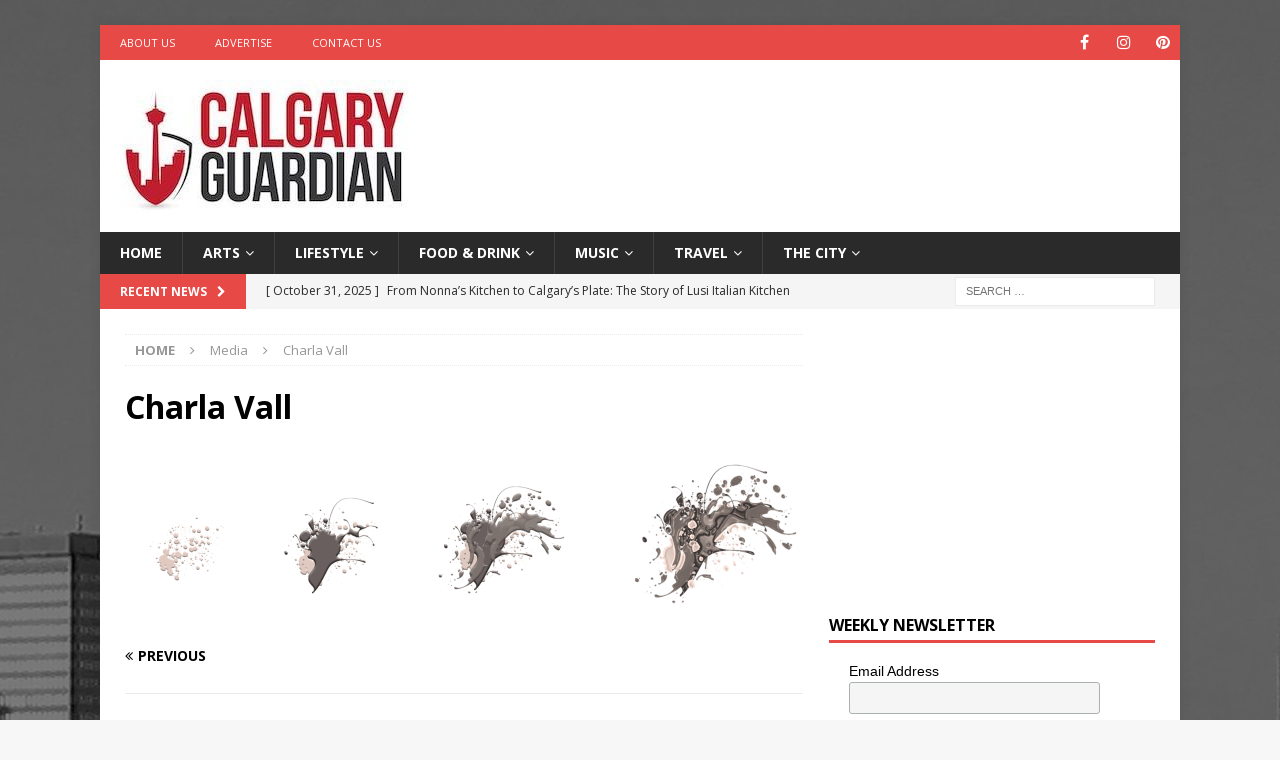

--- FILE ---
content_type: text/html; charset=UTF-8
request_url: https://calgaryguardian.com/calgary-business-charla-vall/image0/
body_size: 71542
content:
<!DOCTYPE html>
<html class="no-js mh-one-sb" lang="en"
 xmlns:fb="http://ogp.me/ns/fb#">
<head>
<meta charset="UTF-8">
<meta name="viewport" content="width=device-width, initial-scale=1.0">
<link rel="profile" href="https://gmpg.org/xfn/11" />
<meta name='robots' content='index, follow, max-image-preview:large, max-snippet:-1, max-video-preview:-1' />
	<style>img:is([sizes="auto" i], [sizes^="auto," i]) { contain-intrinsic-size: 3000px 1500px }</style>
	
	<!-- This site is optimized with the Yoast SEO plugin v25.9 - https://yoast.com/wordpress/plugins/seo/ -->
	<title>Charla Vall - Calgary Guardian</title>
	<link rel="canonical" href="https://calgaryguardian.com/calgary-business-charla-vall/image0/" />
	<meta property="og:locale" content="en_US" />
	<meta property="og:type" content="article" />
	<meta property="og:title" content="Charla Vall - Calgary Guardian" />
	<meta property="og:url" content="https://calgaryguardian.com/calgary-business-charla-vall/image0/" />
	<meta property="og:site_name" content="Calgary Guardian" />
	<meta property="article:modified_time" content="2022-03-07T13:41:37+00:00" />
	<meta property="og:image" content="https://calgaryguardian.com/calgary-business-charla-vall/image0" />
	<meta property="og:image:width" content="678" />
	<meta property="og:image:height" content="172" />
	<meta property="og:image:type" content="image/png" />
	<meta name="twitter:card" content="summary_large_image" />
	<script type="application/ld+json" class="yoast-schema-graph">{"@context":"https://schema.org","@graph":[{"@type":"WebPage","@id":"https://calgaryguardian.com/calgary-business-charla-vall/image0/","url":"https://calgaryguardian.com/calgary-business-charla-vall/image0/","name":"Charla Vall - Calgary Guardian","isPartOf":{"@id":"https://calgaryguardian.com/#website"},"primaryImageOfPage":{"@id":"https://calgaryguardian.com/calgary-business-charla-vall/image0/#primaryimage"},"image":{"@id":"https://calgaryguardian.com/calgary-business-charla-vall/image0/#primaryimage"},"thumbnailUrl":"https://calgaryguardian.com/wp-content/uploads/2022/03/image0.png","datePublished":"2022-03-07T13:41:29+00:00","dateModified":"2022-03-07T13:41:37+00:00","breadcrumb":{"@id":"https://calgaryguardian.com/calgary-business-charla-vall/image0/#breadcrumb"},"inLanguage":"en","potentialAction":[{"@type":"ReadAction","target":["https://calgaryguardian.com/calgary-business-charla-vall/image0/"]}]},{"@type":"ImageObject","inLanguage":"en","@id":"https://calgaryguardian.com/calgary-business-charla-vall/image0/#primaryimage","url":"https://calgaryguardian.com/wp-content/uploads/2022/03/image0.png","contentUrl":"https://calgaryguardian.com/wp-content/uploads/2022/03/image0.png","width":678,"height":172,"caption":"Charla Vall"},{"@type":"BreadcrumbList","@id":"https://calgaryguardian.com/calgary-business-charla-vall/image0/#breadcrumb","itemListElement":[{"@type":"ListItem","position":1,"name":"Home","item":"https://calgaryguardian.com/"},{"@type":"ListItem","position":2,"name":"Homegrown Business: independent consultant, Charla Vall","item":"https://calgaryguardian.com/calgary-business-charla-vall/"},{"@type":"ListItem","position":3,"name":"Charla Vall"}]},{"@type":"WebSite","@id":"https://calgaryguardian.com/#website","url":"https://calgaryguardian.com/","name":"Calgary Guardian","description":"Arts, Culture and Lifestyle from Calgary","publisher":{"@id":"https://calgaryguardian.com/#organization"},"potentialAction":[{"@type":"SearchAction","target":{"@type":"EntryPoint","urlTemplate":"https://calgaryguardian.com/?s={search_term_string}"},"query-input":{"@type":"PropertyValueSpecification","valueRequired":true,"valueName":"search_term_string"}}],"inLanguage":"en"},{"@type":"Organization","@id":"https://calgaryguardian.com/#organization","name":"Calgary Guardian","url":"https://calgaryguardian.com/","logo":{"@type":"ImageObject","inLanguage":"en","@id":"https://calgaryguardian.com/#/schema/logo/image/","url":"https://calgaryguardian.com/wp-content/uploads/2019/08/cropped-12189673_1683888541827239_2989240034559562442_n.jpg","contentUrl":"https://calgaryguardian.com/wp-content/uploads/2019/08/cropped-12189673_1683888541827239_2989240034559562442_n.jpg","width":289,"height":132,"caption":"Calgary Guardian"},"image":{"@id":"https://calgaryguardian.com/#/schema/logo/image/"}}]}</script>
	<!-- / Yoast SEO plugin. -->


<link rel='dns-prefetch' href='//fonts.googleapis.com' />
<link rel="alternate" type="application/rss+xml" title="Calgary Guardian &raquo; Feed" href="https://calgaryguardian.com/feed/" />
<script type="text/javascript">
/* <![CDATA[ */
window._wpemojiSettings = {"baseUrl":"https:\/\/s.w.org\/images\/core\/emoji\/16.0.1\/72x72\/","ext":".png","svgUrl":"https:\/\/s.w.org\/images\/core\/emoji\/16.0.1\/svg\/","svgExt":".svg","source":{"concatemoji":"https:\/\/calgaryguardian.com\/wp-includes\/js\/wp-emoji-release.min.js?ver=6.8.3"}};
/*! This file is auto-generated */
!function(s,n){var o,i,e;function c(e){try{var t={supportTests:e,timestamp:(new Date).valueOf()};sessionStorage.setItem(o,JSON.stringify(t))}catch(e){}}function p(e,t,n){e.clearRect(0,0,e.canvas.width,e.canvas.height),e.fillText(t,0,0);var t=new Uint32Array(e.getImageData(0,0,e.canvas.width,e.canvas.height).data),a=(e.clearRect(0,0,e.canvas.width,e.canvas.height),e.fillText(n,0,0),new Uint32Array(e.getImageData(0,0,e.canvas.width,e.canvas.height).data));return t.every(function(e,t){return e===a[t]})}function u(e,t){e.clearRect(0,0,e.canvas.width,e.canvas.height),e.fillText(t,0,0);for(var n=e.getImageData(16,16,1,1),a=0;a<n.data.length;a++)if(0!==n.data[a])return!1;return!0}function f(e,t,n,a){switch(t){case"flag":return n(e,"\ud83c\udff3\ufe0f\u200d\u26a7\ufe0f","\ud83c\udff3\ufe0f\u200b\u26a7\ufe0f")?!1:!n(e,"\ud83c\udde8\ud83c\uddf6","\ud83c\udde8\u200b\ud83c\uddf6")&&!n(e,"\ud83c\udff4\udb40\udc67\udb40\udc62\udb40\udc65\udb40\udc6e\udb40\udc67\udb40\udc7f","\ud83c\udff4\u200b\udb40\udc67\u200b\udb40\udc62\u200b\udb40\udc65\u200b\udb40\udc6e\u200b\udb40\udc67\u200b\udb40\udc7f");case"emoji":return!a(e,"\ud83e\udedf")}return!1}function g(e,t,n,a){var r="undefined"!=typeof WorkerGlobalScope&&self instanceof WorkerGlobalScope?new OffscreenCanvas(300,150):s.createElement("canvas"),o=r.getContext("2d",{willReadFrequently:!0}),i=(o.textBaseline="top",o.font="600 32px Arial",{});return e.forEach(function(e){i[e]=t(o,e,n,a)}),i}function t(e){var t=s.createElement("script");t.src=e,t.defer=!0,s.head.appendChild(t)}"undefined"!=typeof Promise&&(o="wpEmojiSettingsSupports",i=["flag","emoji"],n.supports={everything:!0,everythingExceptFlag:!0},e=new Promise(function(e){s.addEventListener("DOMContentLoaded",e,{once:!0})}),new Promise(function(t){var n=function(){try{var e=JSON.parse(sessionStorage.getItem(o));if("object"==typeof e&&"number"==typeof e.timestamp&&(new Date).valueOf()<e.timestamp+604800&&"object"==typeof e.supportTests)return e.supportTests}catch(e){}return null}();if(!n){if("undefined"!=typeof Worker&&"undefined"!=typeof OffscreenCanvas&&"undefined"!=typeof URL&&URL.createObjectURL&&"undefined"!=typeof Blob)try{var e="postMessage("+g.toString()+"("+[JSON.stringify(i),f.toString(),p.toString(),u.toString()].join(",")+"));",a=new Blob([e],{type:"text/javascript"}),r=new Worker(URL.createObjectURL(a),{name:"wpTestEmojiSupports"});return void(r.onmessage=function(e){c(n=e.data),r.terminate(),t(n)})}catch(e){}c(n=g(i,f,p,u))}t(n)}).then(function(e){for(var t in e)n.supports[t]=e[t],n.supports.everything=n.supports.everything&&n.supports[t],"flag"!==t&&(n.supports.everythingExceptFlag=n.supports.everythingExceptFlag&&n.supports[t]);n.supports.everythingExceptFlag=n.supports.everythingExceptFlag&&!n.supports.flag,n.DOMReady=!1,n.readyCallback=function(){n.DOMReady=!0}}).then(function(){return e}).then(function(){var e;n.supports.everything||(n.readyCallback(),(e=n.source||{}).concatemoji?t(e.concatemoji):e.wpemoji&&e.twemoji&&(t(e.twemoji),t(e.wpemoji)))}))}((window,document),window._wpemojiSettings);
/* ]]> */
</script>
<style id='wp-emoji-styles-inline-css' type='text/css'>

	img.wp-smiley, img.emoji {
		display: inline !important;
		border: none !important;
		box-shadow: none !important;
		height: 1em !important;
		width: 1em !important;
		margin: 0 0.07em !important;
		vertical-align: -0.1em !important;
		background: none !important;
		padding: 0 !important;
	}
</style>
<link rel='stylesheet' id='wp-block-library-css' href='https://calgaryguardian.com/wp-includes/css/dist/block-library/style.min.css?ver=6.8.3' type='text/css' media='all' />
<style id='classic-theme-styles-inline-css' type='text/css'>
/*! This file is auto-generated */
.wp-block-button__link{color:#fff;background-color:#32373c;border-radius:9999px;box-shadow:none;text-decoration:none;padding:calc(.667em + 2px) calc(1.333em + 2px);font-size:1.125em}.wp-block-file__button{background:#32373c;color:#fff;text-decoration:none}
</style>
<style id='global-styles-inline-css' type='text/css'>
:root{--wp--preset--aspect-ratio--square: 1;--wp--preset--aspect-ratio--4-3: 4/3;--wp--preset--aspect-ratio--3-4: 3/4;--wp--preset--aspect-ratio--3-2: 3/2;--wp--preset--aspect-ratio--2-3: 2/3;--wp--preset--aspect-ratio--16-9: 16/9;--wp--preset--aspect-ratio--9-16: 9/16;--wp--preset--color--black: #000000;--wp--preset--color--cyan-bluish-gray: #abb8c3;--wp--preset--color--white: #ffffff;--wp--preset--color--pale-pink: #f78da7;--wp--preset--color--vivid-red: #cf2e2e;--wp--preset--color--luminous-vivid-orange: #ff6900;--wp--preset--color--luminous-vivid-amber: #fcb900;--wp--preset--color--light-green-cyan: #7bdcb5;--wp--preset--color--vivid-green-cyan: #00d084;--wp--preset--color--pale-cyan-blue: #8ed1fc;--wp--preset--color--vivid-cyan-blue: #0693e3;--wp--preset--color--vivid-purple: #9b51e0;--wp--preset--gradient--vivid-cyan-blue-to-vivid-purple: linear-gradient(135deg,rgba(6,147,227,1) 0%,rgb(155,81,224) 100%);--wp--preset--gradient--light-green-cyan-to-vivid-green-cyan: linear-gradient(135deg,rgb(122,220,180) 0%,rgb(0,208,130) 100%);--wp--preset--gradient--luminous-vivid-amber-to-luminous-vivid-orange: linear-gradient(135deg,rgba(252,185,0,1) 0%,rgba(255,105,0,1) 100%);--wp--preset--gradient--luminous-vivid-orange-to-vivid-red: linear-gradient(135deg,rgba(255,105,0,1) 0%,rgb(207,46,46) 100%);--wp--preset--gradient--very-light-gray-to-cyan-bluish-gray: linear-gradient(135deg,rgb(238,238,238) 0%,rgb(169,184,195) 100%);--wp--preset--gradient--cool-to-warm-spectrum: linear-gradient(135deg,rgb(74,234,220) 0%,rgb(151,120,209) 20%,rgb(207,42,186) 40%,rgb(238,44,130) 60%,rgb(251,105,98) 80%,rgb(254,248,76) 100%);--wp--preset--gradient--blush-light-purple: linear-gradient(135deg,rgb(255,206,236) 0%,rgb(152,150,240) 100%);--wp--preset--gradient--blush-bordeaux: linear-gradient(135deg,rgb(254,205,165) 0%,rgb(254,45,45) 50%,rgb(107,0,62) 100%);--wp--preset--gradient--luminous-dusk: linear-gradient(135deg,rgb(255,203,112) 0%,rgb(199,81,192) 50%,rgb(65,88,208) 100%);--wp--preset--gradient--pale-ocean: linear-gradient(135deg,rgb(255,245,203) 0%,rgb(182,227,212) 50%,rgb(51,167,181) 100%);--wp--preset--gradient--electric-grass: linear-gradient(135deg,rgb(202,248,128) 0%,rgb(113,206,126) 100%);--wp--preset--gradient--midnight: linear-gradient(135deg,rgb(2,3,129) 0%,rgb(40,116,252) 100%);--wp--preset--font-size--small: 13px;--wp--preset--font-size--medium: 20px;--wp--preset--font-size--large: 36px;--wp--preset--font-size--x-large: 42px;--wp--preset--spacing--20: 0.44rem;--wp--preset--spacing--30: 0.67rem;--wp--preset--spacing--40: 1rem;--wp--preset--spacing--50: 1.5rem;--wp--preset--spacing--60: 2.25rem;--wp--preset--spacing--70: 3.38rem;--wp--preset--spacing--80: 5.06rem;--wp--preset--shadow--natural: 6px 6px 9px rgba(0, 0, 0, 0.2);--wp--preset--shadow--deep: 12px 12px 50px rgba(0, 0, 0, 0.4);--wp--preset--shadow--sharp: 6px 6px 0px rgba(0, 0, 0, 0.2);--wp--preset--shadow--outlined: 6px 6px 0px -3px rgba(255, 255, 255, 1), 6px 6px rgba(0, 0, 0, 1);--wp--preset--shadow--crisp: 6px 6px 0px rgba(0, 0, 0, 1);}:where(.is-layout-flex){gap: 0.5em;}:where(.is-layout-grid){gap: 0.5em;}body .is-layout-flex{display: flex;}.is-layout-flex{flex-wrap: wrap;align-items: center;}.is-layout-flex > :is(*, div){margin: 0;}body .is-layout-grid{display: grid;}.is-layout-grid > :is(*, div){margin: 0;}:where(.wp-block-columns.is-layout-flex){gap: 2em;}:where(.wp-block-columns.is-layout-grid){gap: 2em;}:where(.wp-block-post-template.is-layout-flex){gap: 1.25em;}:where(.wp-block-post-template.is-layout-grid){gap: 1.25em;}.has-black-color{color: var(--wp--preset--color--black) !important;}.has-cyan-bluish-gray-color{color: var(--wp--preset--color--cyan-bluish-gray) !important;}.has-white-color{color: var(--wp--preset--color--white) !important;}.has-pale-pink-color{color: var(--wp--preset--color--pale-pink) !important;}.has-vivid-red-color{color: var(--wp--preset--color--vivid-red) !important;}.has-luminous-vivid-orange-color{color: var(--wp--preset--color--luminous-vivid-orange) !important;}.has-luminous-vivid-amber-color{color: var(--wp--preset--color--luminous-vivid-amber) !important;}.has-light-green-cyan-color{color: var(--wp--preset--color--light-green-cyan) !important;}.has-vivid-green-cyan-color{color: var(--wp--preset--color--vivid-green-cyan) !important;}.has-pale-cyan-blue-color{color: var(--wp--preset--color--pale-cyan-blue) !important;}.has-vivid-cyan-blue-color{color: var(--wp--preset--color--vivid-cyan-blue) !important;}.has-vivid-purple-color{color: var(--wp--preset--color--vivid-purple) !important;}.has-black-background-color{background-color: var(--wp--preset--color--black) !important;}.has-cyan-bluish-gray-background-color{background-color: var(--wp--preset--color--cyan-bluish-gray) !important;}.has-white-background-color{background-color: var(--wp--preset--color--white) !important;}.has-pale-pink-background-color{background-color: var(--wp--preset--color--pale-pink) !important;}.has-vivid-red-background-color{background-color: var(--wp--preset--color--vivid-red) !important;}.has-luminous-vivid-orange-background-color{background-color: var(--wp--preset--color--luminous-vivid-orange) !important;}.has-luminous-vivid-amber-background-color{background-color: var(--wp--preset--color--luminous-vivid-amber) !important;}.has-light-green-cyan-background-color{background-color: var(--wp--preset--color--light-green-cyan) !important;}.has-vivid-green-cyan-background-color{background-color: var(--wp--preset--color--vivid-green-cyan) !important;}.has-pale-cyan-blue-background-color{background-color: var(--wp--preset--color--pale-cyan-blue) !important;}.has-vivid-cyan-blue-background-color{background-color: var(--wp--preset--color--vivid-cyan-blue) !important;}.has-vivid-purple-background-color{background-color: var(--wp--preset--color--vivid-purple) !important;}.has-black-border-color{border-color: var(--wp--preset--color--black) !important;}.has-cyan-bluish-gray-border-color{border-color: var(--wp--preset--color--cyan-bluish-gray) !important;}.has-white-border-color{border-color: var(--wp--preset--color--white) !important;}.has-pale-pink-border-color{border-color: var(--wp--preset--color--pale-pink) !important;}.has-vivid-red-border-color{border-color: var(--wp--preset--color--vivid-red) !important;}.has-luminous-vivid-orange-border-color{border-color: var(--wp--preset--color--luminous-vivid-orange) !important;}.has-luminous-vivid-amber-border-color{border-color: var(--wp--preset--color--luminous-vivid-amber) !important;}.has-light-green-cyan-border-color{border-color: var(--wp--preset--color--light-green-cyan) !important;}.has-vivid-green-cyan-border-color{border-color: var(--wp--preset--color--vivid-green-cyan) !important;}.has-pale-cyan-blue-border-color{border-color: var(--wp--preset--color--pale-cyan-blue) !important;}.has-vivid-cyan-blue-border-color{border-color: var(--wp--preset--color--vivid-cyan-blue) !important;}.has-vivid-purple-border-color{border-color: var(--wp--preset--color--vivid-purple) !important;}.has-vivid-cyan-blue-to-vivid-purple-gradient-background{background: var(--wp--preset--gradient--vivid-cyan-blue-to-vivid-purple) !important;}.has-light-green-cyan-to-vivid-green-cyan-gradient-background{background: var(--wp--preset--gradient--light-green-cyan-to-vivid-green-cyan) !important;}.has-luminous-vivid-amber-to-luminous-vivid-orange-gradient-background{background: var(--wp--preset--gradient--luminous-vivid-amber-to-luminous-vivid-orange) !important;}.has-luminous-vivid-orange-to-vivid-red-gradient-background{background: var(--wp--preset--gradient--luminous-vivid-orange-to-vivid-red) !important;}.has-very-light-gray-to-cyan-bluish-gray-gradient-background{background: var(--wp--preset--gradient--very-light-gray-to-cyan-bluish-gray) !important;}.has-cool-to-warm-spectrum-gradient-background{background: var(--wp--preset--gradient--cool-to-warm-spectrum) !important;}.has-blush-light-purple-gradient-background{background: var(--wp--preset--gradient--blush-light-purple) !important;}.has-blush-bordeaux-gradient-background{background: var(--wp--preset--gradient--blush-bordeaux) !important;}.has-luminous-dusk-gradient-background{background: var(--wp--preset--gradient--luminous-dusk) !important;}.has-pale-ocean-gradient-background{background: var(--wp--preset--gradient--pale-ocean) !important;}.has-electric-grass-gradient-background{background: var(--wp--preset--gradient--electric-grass) !important;}.has-midnight-gradient-background{background: var(--wp--preset--gradient--midnight) !important;}.has-small-font-size{font-size: var(--wp--preset--font-size--small) !important;}.has-medium-font-size{font-size: var(--wp--preset--font-size--medium) !important;}.has-large-font-size{font-size: var(--wp--preset--font-size--large) !important;}.has-x-large-font-size{font-size: var(--wp--preset--font-size--x-large) !important;}
:where(.wp-block-post-template.is-layout-flex){gap: 1.25em;}:where(.wp-block-post-template.is-layout-grid){gap: 1.25em;}
:where(.wp-block-columns.is-layout-flex){gap: 2em;}:where(.wp-block-columns.is-layout-grid){gap: 2em;}
:root :where(.wp-block-pullquote){font-size: 1.5em;line-height: 1.6;}
</style>
<link rel='stylesheet' id='dashicons-css' href='https://calgaryguardian.com/wp-includes/css/dashicons.min.css?ver=6.8.3' type='text/css' media='all' />
<link rel='stylesheet' id='admin-bar-css' href='https://calgaryguardian.com/wp-includes/css/admin-bar.min.css?ver=6.8.3' type='text/css' media='all' />
<style id='admin-bar-inline-css' type='text/css'>

    /* Hide CanvasJS credits for P404 charts specifically */
    #p404RedirectChart .canvasjs-chart-credit {
        display: none !important;
    }
    
    #p404RedirectChart canvas {
        border-radius: 6px;
    }

    .p404-redirect-adminbar-weekly-title {
        font-weight: bold;
        font-size: 14px;
        color: #fff;
        margin-bottom: 6px;
    }

    #wpadminbar #wp-admin-bar-p404_free_top_button .ab-icon:before {
        content: "\f103";
        color: #dc3545;
        top: 3px;
    }
    
    #wp-admin-bar-p404_free_top_button .ab-item {
        min-width: 80px !important;
        padding: 0px !important;
    }
    
    /* Ensure proper positioning and z-index for P404 dropdown */
    .p404-redirect-adminbar-dropdown-wrap { 
        min-width: 0; 
        padding: 0;
        position: static !important;
    }
    
    #wpadminbar #wp-admin-bar-p404_free_top_button_dropdown {
        position: static !important;
    }
    
    #wpadminbar #wp-admin-bar-p404_free_top_button_dropdown .ab-item {
        padding: 0 !important;
        margin: 0 !important;
    }
    
    .p404-redirect-dropdown-container {
        min-width: 340px;
        padding: 18px 18px 12px 18px;
        background: #23282d !important;
        color: #fff;
        border-radius: 12px;
        box-shadow: 0 8px 32px rgba(0,0,0,0.25);
        margin-top: 10px;
        position: relative !important;
        z-index: 999999 !important;
        display: block !important;
        border: 1px solid #444;
    }
    
    /* Ensure P404 dropdown appears on hover */
    #wpadminbar #wp-admin-bar-p404_free_top_button .p404-redirect-dropdown-container { 
        display: none !important;
    }
    
    #wpadminbar #wp-admin-bar-p404_free_top_button:hover .p404-redirect-dropdown-container { 
        display: block !important;
    }
    
    #wpadminbar #wp-admin-bar-p404_free_top_button:hover #wp-admin-bar-p404_free_top_button_dropdown .p404-redirect-dropdown-container {
        display: block !important;
    }
    
    .p404-redirect-card {
        background: #2c3338;
        border-radius: 8px;
        padding: 18px 18px 12px 18px;
        box-shadow: 0 2px 8px rgba(0,0,0,0.07);
        display: flex;
        flex-direction: column;
        align-items: flex-start;
        border: 1px solid #444;
    }
    
    .p404-redirect-btn {
        display: inline-block;
        background: #dc3545;
        color: #fff !important;
        font-weight: bold;
        padding: 5px 22px;
        border-radius: 8px;
        text-decoration: none;
        font-size: 17px;
        transition: background 0.2s, box-shadow 0.2s;
        margin-top: 8px;
        box-shadow: 0 2px 8px rgba(220,53,69,0.15);
        text-align: center;
        line-height: 1.6;
    }
    
    .p404-redirect-btn:hover {
        background: #c82333;
        color: #fff !important;
        box-shadow: 0 4px 16px rgba(220,53,69,0.25);
    }
    
    /* Prevent conflicts with other admin bar dropdowns */
    #wpadminbar .ab-top-menu > li:hover > .ab-item,
    #wpadminbar .ab-top-menu > li.hover > .ab-item {
        z-index: auto;
    }
    
    #wpadminbar #wp-admin-bar-p404_free_top_button:hover > .ab-item {
        z-index: 999998 !important;
    }
    
</style>
<link rel='stylesheet' id='ppress-frontend-css' href='https://calgaryguardian.com/wp-content/plugins/wp-user-avatar/assets/css/frontend.min.css?ver=4.16.5' type='text/css' media='all' />
<link rel='stylesheet' id='ppress-flatpickr-css' href='https://calgaryguardian.com/wp-content/plugins/wp-user-avatar/assets/flatpickr/flatpickr.min.css?ver=4.16.5' type='text/css' media='all' />
<link rel='stylesheet' id='ppress-select2-css' href='https://calgaryguardian.com/wp-content/plugins/wp-user-avatar/assets/select2/select2.min.css?ver=6.8.3' type='text/css' media='all' />
<link rel='stylesheet' id='mh-font-awesome-css' href='https://calgaryguardian.com/wp-content/themes/mh-magazine/includes/font-awesome.min.css' type='text/css' media='all' />
<link rel='stylesheet' id='mh-magazine-css' href='https://calgaryguardian.com/wp-content/themes/mh-magazine/style.css?ver=3.9.13' type='text/css' media='all' />
<link rel='stylesheet' id='mh-google-fonts-css' href='https://fonts.googleapis.com/css?family=Open+Sans:300,400,400italic,600,700' type='text/css' media='all' />
<script type="text/javascript" src="https://calgaryguardian.com/wp-includes/js/jquery/jquery.min.js?ver=3.7.1" id="jquery-core-js"></script>
<script type="text/javascript" src="https://calgaryguardian.com/wp-includes/js/jquery/jquery-migrate.min.js?ver=3.4.1" id="jquery-migrate-js"></script>
<script type="text/javascript" src="https://calgaryguardian.com/wp-content/plugins/wp-user-avatar/assets/flatpickr/flatpickr.min.js?ver=4.16.5" id="ppress-flatpickr-js"></script>
<script type="text/javascript" src="https://calgaryguardian.com/wp-content/plugins/wp-user-avatar/assets/select2/select2.min.js?ver=4.16.5" id="ppress-select2-js"></script>
<script type="text/javascript" src="https://calgaryguardian.com/wp-content/themes/mh-magazine/js/scripts.js?ver=3.9.13" id="mh-scripts-js"></script>
<link rel="https://api.w.org/" href="https://calgaryguardian.com/wp-json/" /><link rel="alternate" title="JSON" type="application/json" href="https://calgaryguardian.com/wp-json/wp/v2/media/14576" /><link rel="EditURI" type="application/rsd+xml" title="RSD" href="https://calgaryguardian.com/xmlrpc.php?rsd" />
<meta name="generator" content="WordPress 6.8.3" />
<link rel='shortlink' href='https://calgaryguardian.com/?p=14576' />
<link rel="alternate" title="oEmbed (JSON)" type="application/json+oembed" href="https://calgaryguardian.com/wp-json/oembed/1.0/embed?url=https%3A%2F%2Fcalgaryguardian.com%2Fcalgary-business-charla-vall%2Fimage0%2F" />
<link rel="alternate" title="oEmbed (XML)" type="text/xml+oembed" href="https://calgaryguardian.com/wp-json/oembed/1.0/embed?url=https%3A%2F%2Fcalgaryguardian.com%2Fcalgary-business-charla-vall%2Fimage0%2F&#038;format=xml" />
<meta property="fb:app_id" content="2328638527378102"/><!-- Google Tag Manager -->
<script>(function(w,d,s,l,i){w[l]=w[l]||[];w[l].push({'gtm.start':
new Date().getTime(),event:'gtm.js'});var f=d.getElementsByTagName(s)[0],
j=d.createElement(s),dl=l!='dataLayer'?'&l='+l:'';j.async=true;j.src=
'https://www.googletagmanager.com/gtm.js?id='+i+dl;f.parentNode.insertBefore(j,f);
})(window,document,'script','dataLayer','GTM-T5SQPX4');</script>
<!-- End Google Tag Manager -->

<meta name="google-site-verification" content="HyR2C3vxONvm1Wsy_iLnJ43_lQ3xUsv7RTgBgcZizk8" />
        <style>
            .wuc-overlay{ background-image: url('https://calgaryguardian.com/wp-content/uploads/2015/10/CrookStudios_CalgaryBG.jpg'); }
            #wuc-wrapper #wuc-box h2.title,
            #wuc-box .subtitle,
            #defaultCountdown,
            #defaultCountdown span{ color: #fff }
        </style>
        <!--[if lt IE 9]>
<script src="https://calgaryguardian.com/wp-content/themes/mh-magazine/js/css3-mediaqueries.js"></script>
<![endif]-->
<style type="text/css" id="custom-background-css">
body.custom-background { background-image: url("https://calgaryguardian.com/wp-content/uploads/2015/10/CrookStudios_CalgaryBG.jpg"); background-position: center top; background-size: auto; background-repeat: no-repeat; background-attachment: fixed; }
</style>
	<link rel="icon" href="https://calgaryguardian.com/wp-content/uploads/2015/10/cropped-CalgaryGuardian_Logo_FaviconApp-32x32.jpg" sizes="32x32" />
<link rel="icon" href="https://calgaryguardian.com/wp-content/uploads/2015/10/cropped-CalgaryGuardian_Logo_FaviconApp-192x192.jpg" sizes="192x192" />
<link rel="apple-touch-icon" href="https://calgaryguardian.com/wp-content/uploads/2015/10/cropped-CalgaryGuardian_Logo_FaviconApp-180x180.jpg" />
<meta name="msapplication-TileImage" content="https://calgaryguardian.com/wp-content/uploads/2015/10/cropped-CalgaryGuardian_Logo_FaviconApp-270x270.jpg" />
</head>
<body data-rsssl=1 id="mh-mobile" class="attachment wp-singular attachment-template-default single single-attachment postid-14576 attachmentid-14576 attachment-png custom-background wp-custom-logo wp-theme-mh-magazine mh-boxed-layout mh-right-sb mh-loop-layout1 mh-widget-layout1" itemscope="itemscope" itemtype="https://schema.org/WebPage">
<div class="mh-container mh-container-outer">
<div class="mh-header-nav-mobile clearfix"></div>
	<div class="mh-preheader">
    	<div class="mh-container mh-container-inner mh-row clearfix">
							<div class="mh-header-bar-content mh-header-bar-top-left mh-col-2-3 clearfix">
											<nav class="mh-navigation mh-header-nav mh-header-nav-top clearfix" itemscope="itemscope" itemtype="https://schema.org/SiteNavigationElement">
							<div class="menu-top-left-menu-container"><ul id="menu-top-left-menu" class="menu"><li id="menu-item-66" class="menu-item menu-item-type-post_type menu-item-object-page menu-item-66"><a target="_blank" href="https://calgaryguardian.com/about-calgary-guardian/">About Us</a></li>
<li id="menu-item-65" class="menu-item menu-item-type-post_type menu-item-object-page menu-item-65"><a target="_blank" href="https://calgaryguardian.com/advertise-on-calgary-guardian/">Advertise</a></li>
<li id="menu-item-64" class="menu-item menu-item-type-post_type menu-item-object-page menu-item-64"><a target="_blank" href="https://calgaryguardian.com/contact-calgary-guardian/">Contact Us</a></li>
</ul></div>						</nav>
									</div>
										<div class="mh-header-bar-content mh-header-bar-top-right mh-col-1-3 clearfix">
											<nav class="mh-social-icons mh-social-nav mh-social-nav-top clearfix" itemscope="itemscope" itemtype="https://schema.org/SiteNavigationElement">
							<div class="menu-social-icons-menu-container"><ul id="menu-social-icons-menu" class="menu"><li id="menu-item-996" class="menu-item menu-item-type-custom menu-item-object-custom menu-item-996"><a href="https://www.facebook.com/calgaryguardian"><i class="fa fa-mh-social"></i><span class="screen-reader-text">Facebook</span></a></li>
<li id="menu-item-998" class="menu-item menu-item-type-custom menu-item-object-custom menu-item-998"><a href="https://www.instagram.com/calgaryguardian/"><i class="fa fa-mh-social"></i><span class="screen-reader-text">Instagram</span></a></li>
<li id="menu-item-13381" class="menu-item menu-item-type-custom menu-item-object-custom menu-item-13381"><a href="https://www.pinterest.com/calgaryguardian"><i class="fa fa-mh-social"></i><span class="screen-reader-text">Pinterest</span></a></li>
</ul></div>						</nav>
									</div>
					</div>
	</div>
<header class="mh-header" itemscope="itemscope" itemtype="https://schema.org/WPHeader">
	<div class="mh-container mh-container-inner clearfix">
		<div class="mh-custom-header clearfix">
<div class="mh-header-columns mh-row clearfix">
<div class="mh-col-1-3 mh-site-identity">
<div class="mh-site-logo" role="banner" itemscope="itemscope" itemtype="https://schema.org/Brand">
<a href="https://calgaryguardian.com/" class="custom-logo-link" rel="home"><img width="289" height="132" src="https://calgaryguardian.com/wp-content/uploads/2019/08/cropped-12189673_1683888541827239_2989240034559562442_n.jpg" class="custom-logo" alt="Calgary Guardian" decoding="async" /></a></div>
</div>
<aside class="mh-col-2-3 mh-header-widget-2">
<div id="custom_html-11" class="widget_text mh-widget mh-header-2 widget_custom_html"><div class="textwidget custom-html-widget"><script async src="https://pagead2.googlesyndication.com/pagead/js/adsbygoogle.js?client=ca-pub-7064642994917100"
     crossorigin="anonymous"></script>
<!-- CG - Leaderboard -->
<ins class="adsbygoogle"
     style="display:inline-block;width:728px;height:90px"
     data-ad-client="ca-pub-7064642994917100"
     data-ad-slot="6257941221"></ins>
<script>
     (adsbygoogle = window.adsbygoogle || []).push({});
</script></div></div></aside>
</div>
</div>
	</div>
	<div class="mh-main-nav-wrap">
		<nav class="mh-navigation mh-main-nav mh-container mh-container-inner clearfix" itemscope="itemscope" itemtype="https://schema.org/SiteNavigationElement">
			<div class="menu-navigation-container"><ul id="menu-navigation" class="menu"><li id="menu-item-15" class="menu-item menu-item-type-post_type menu-item-object-page menu-item-home menu-item-15"><a href="https://calgaryguardian.com/">Home</a></li>
<li id="menu-item-16" class="menu-item menu-item-type-taxonomy menu-item-object-category menu-item-has-children menu-item-16"><a href="https://calgaryguardian.com/category/arts/">Arts</a>
<ul class="sub-menu">
	<li id="menu-item-25535" class="menu-item menu-item-type-taxonomy menu-item-object-category menu-item-25535"><a href="https://calgaryguardian.com/category/arts/creators/">Creators</a></li>
	<li id="menu-item-7072" class="menu-item menu-item-type-taxonomy menu-item-object-category menu-item-7072"><a href="https://calgaryguardian.com/category/arts/design/">Design</a></li>
	<li id="menu-item-7073" class="menu-item menu-item-type-taxonomy menu-item-object-category menu-item-7073"><a href="https://calgaryguardian.com/category/arts/fashion/">Fashion</a></li>
	<li id="menu-item-7074" class="menu-item menu-item-type-taxonomy menu-item-object-category menu-item-7074"><a href="https://calgaryguardian.com/category/arts/film/">Film</a></li>
	<li id="menu-item-7075" class="menu-item menu-item-type-taxonomy menu-item-object-category menu-item-7075"><a href="https://calgaryguardian.com/category/arts/literature/">Literature</a></li>
	<li id="menu-item-7076" class="menu-item menu-item-type-taxonomy menu-item-object-category menu-item-7076"><a href="https://calgaryguardian.com/category/arts/performing-arts/">Performing Arts</a></li>
	<li id="menu-item-7077" class="menu-item menu-item-type-taxonomy menu-item-object-category menu-item-7077"><a href="https://calgaryguardian.com/category/arts/photos/">Photography</a></li>
	<li id="menu-item-7078" class="menu-item menu-item-type-taxonomy menu-item-object-category menu-item-7078"><a href="https://calgaryguardian.com/category/arts/visual-arts/">Visual Arts</a></li>
</ul>
</li>
<li id="menu-item-18" class="menu-item menu-item-type-taxonomy menu-item-object-category menu-item-has-children menu-item-18"><a href="https://calgaryguardian.com/category/lifestyle/">Lifestyle</a>
<ul class="sub-menu">
	<li id="menu-item-15143" class="menu-item menu-item-type-taxonomy menu-item-object-category menu-item-15143"><a href="https://calgaryguardian.com/category/lifestyle/comedy/">Comedy</a></li>
	<li id="menu-item-7080" class="menu-item menu-item-type-taxonomy menu-item-object-category menu-item-7080"><a href="https://calgaryguardian.com/category/lifestyle/outdoors/">Outdoors</a></li>
	<li id="menu-item-7081" class="menu-item menu-item-type-taxonomy menu-item-object-category menu-item-7081"><a href="https://calgaryguardian.com/category/lifestyle/pets/">Pets</a></li>
</ul>
</li>
<li id="menu-item-17" class="menu-item menu-item-type-taxonomy menu-item-object-category menu-item-has-children menu-item-17"><a href="https://calgaryguardian.com/category/foodanddrink/">Food &amp; Drink</a>
<ul class="sub-menu">
	<li id="menu-item-7079" class="menu-item menu-item-type-taxonomy menu-item-object-category menu-item-7079"><a href="https://calgaryguardian.com/category/foodanddrink/recipes/">Recipes</a></li>
</ul>
</li>
<li id="menu-item-19" class="menu-item menu-item-type-taxonomy menu-item-object-category menu-item-has-children menu-item-19"><a href="https://calgaryguardian.com/category/music/">Music</a>
<ul class="sub-menu">
	<li id="menu-item-7082" class="menu-item menu-item-type-taxonomy menu-item-object-category menu-item-7082"><a href="https://calgaryguardian.com/category/music/country/">Country</a></li>
	<li id="menu-item-7083" class="menu-item menu-item-type-taxonomy menu-item-object-category menu-item-7083"><a href="https://calgaryguardian.com/category/music/electronic/">Electronic</a></li>
	<li id="menu-item-7084" class="menu-item menu-item-type-taxonomy menu-item-object-category menu-item-7084"><a href="https://calgaryguardian.com/category/music/folk/">Folk</a></li>
	<li id="menu-item-7085" class="menu-item menu-item-type-taxonomy menu-item-object-category menu-item-7085"><a href="https://calgaryguardian.com/category/music/funk-soul-rnb/">Funk / Soul / RnB</a></li>
	<li id="menu-item-7086" class="menu-item menu-item-type-taxonomy menu-item-object-category menu-item-7086"><a href="https://calgaryguardian.com/category/music/hip-hop/">Hip Hop</a></li>
	<li id="menu-item-7087" class="menu-item menu-item-type-taxonomy menu-item-object-category menu-item-7087"><a href="https://calgaryguardian.com/category/music/indie/">Indie</a></li>
	<li id="menu-item-7088" class="menu-item menu-item-type-taxonomy menu-item-object-category menu-item-7088"><a href="https://calgaryguardian.com/category/music/jazz/">Jazz</a></li>
	<li id="menu-item-7089" class="menu-item menu-item-type-taxonomy menu-item-object-category menu-item-7089"><a href="https://calgaryguardian.com/category/music/pop-music/">Pop Music</a></li>
	<li id="menu-item-7090" class="menu-item menu-item-type-taxonomy menu-item-object-category menu-item-7090"><a href="https://calgaryguardian.com/category/music/punk/">Punk</a></li>
	<li id="menu-item-7091" class="menu-item menu-item-type-taxonomy menu-item-object-category menu-item-7091"><a href="https://calgaryguardian.com/category/music/rock/">Rock</a></li>
</ul>
</li>
<li id="menu-item-21" class="menu-item menu-item-type-taxonomy menu-item-object-category menu-item-has-children menu-item-21"><a href="https://calgaryguardian.com/category/travel/">Travel</a>
<ul class="sub-menu">
	<li id="menu-item-15144" class="menu-item menu-item-type-taxonomy menu-item-object-category menu-item-15144"><a href="https://calgaryguardian.com/category/travel/calgary-tourism/">Calgary Tourism</a></li>
	<li id="menu-item-7096" class="menu-item menu-item-type-taxonomy menu-item-object-category menu-item-7096"><a href="https://calgaryguardian.com/category/travel/alberta-travel/">Alberta Travel</a></li>
</ul>
</li>
<li id="menu-item-20" class="menu-item menu-item-type-taxonomy menu-item-object-category menu-item-has-children menu-item-20"><a href="https://calgaryguardian.com/category/thecity/">The City</a>
<ul class="sub-menu">
	<li id="menu-item-7092" class="menu-item menu-item-type-taxonomy menu-item-object-category menu-item-7092"><a href="https://calgaryguardian.com/category/thecity/charity/">Charity</a></li>
	<li id="menu-item-7093" class="menu-item menu-item-type-taxonomy menu-item-object-category menu-item-7093"><a href="https://calgaryguardian.com/category/thecity/community/">Community</a></li>
	<li id="menu-item-7095" class="menu-item menu-item-type-taxonomy menu-item-object-category menu-item-7095"><a href="https://calgaryguardian.com/category/thecity/local-business/">Local Business</a></li>
	<li id="menu-item-7094" class="menu-item menu-item-type-taxonomy menu-item-object-category menu-item-7094"><a href="https://calgaryguardian.com/category/thecity/history/">History</a></li>
</ul>
</li>
</ul></div>		</nav>
	</div>
	</header>
	<div class="mh-subheader">
		<div class="mh-container mh-container-inner mh-row clearfix">
							<div class="mh-header-bar-content mh-header-bar-bottom-left mh-col-2-3 clearfix">
											<div class="mh-header-ticker mh-header-ticker-bottom">
							<div class="mh-ticker-bottom">
			<div class="mh-ticker-title mh-ticker-title-bottom">
			Recent News<i class="fa fa-chevron-right"></i>		</div>
		<div class="mh-ticker-content mh-ticker-content-bottom">
		<ul id="mh-ticker-loop-bottom">				<li class="mh-ticker-item mh-ticker-item-bottom">
					<a href="https://calgaryguardian.com/calgary-lusi-italian-kitchen-and-pizzeria/" title="From Nonna&#8217;s Kitchen to Calgary&#8217;s Plate: The Story of Lusi Italian Kitchen and Pizzeria">
						<span class="mh-ticker-item-date mh-ticker-item-date-bottom">
                        	[ October 31, 2025 ]                        </span>
						<span class="mh-ticker-item-title mh-ticker-item-title-bottom">
							From Nonna&#8217;s Kitchen to Calgary&#8217;s Plate: The Story of Lusi Italian Kitchen and Pizzeria						</span>
													<span class="mh-ticker-item-cat mh-ticker-item-cat-bottom">
								<i class="fa fa-caret-right"></i>
																Food &amp; Drink							</span>
											</a>
				</li>				<li class="mh-ticker-item mh-ticker-item-bottom">
					<a href="https://calgaryguardian.com/wild-jobs-glacier-monitoring/" title="Wild Jobs: Glacier Monitoring">
						<span class="mh-ticker-item-date mh-ticker-item-date-bottom">
                        	[ October 31, 2025 ]                        </span>
						<span class="mh-ticker-item-title mh-ticker-item-title-bottom">
							Wild Jobs: Glacier Monitoring						</span>
													<span class="mh-ticker-item-cat mh-ticker-item-cat-bottom">
								<i class="fa fa-caret-right"></i>
																Lifestyle							</span>
											</a>
				</li>				<li class="mh-ticker-item mh-ticker-item-bottom">
					<a href="https://calgaryguardian.com/calgary-music-kayla-williams/" title="Five Minutes With: Calgary Singer Kayla Williams">
						<span class="mh-ticker-item-date mh-ticker-item-date-bottom">
                        	[ October 31, 2025 ]                        </span>
						<span class="mh-ticker-item-title mh-ticker-item-title-bottom">
							Five Minutes With: Calgary Singer Kayla Williams						</span>
													<span class="mh-ticker-item-cat mh-ticker-item-cat-bottom">
								<i class="fa fa-caret-right"></i>
																Music							</span>
											</a>
				</li>				<li class="mh-ticker-item mh-ticker-item-bottom">
					<a href="https://calgaryguardian.com/old-photographs-athabasca-landing/" title="Old Photographs from Athabasca Landing (1900-1923)">
						<span class="mh-ticker-item-date mh-ticker-item-date-bottom">
                        	[ October 30, 2025 ]                        </span>
						<span class="mh-ticker-item-title mh-ticker-item-title-bottom">
							Old Photographs from Athabasca Landing (1900-1923)						</span>
													<span class="mh-ticker-item-cat mh-ticker-item-cat-bottom">
								<i class="fa fa-caret-right"></i>
																History							</span>
											</a>
				</li>				<li class="mh-ticker-item mh-ticker-item-bottom">
					<a href="https://calgaryguardian.com/calgary-artist-katherine-lakeman/" title="“A Day in the Life” with: Calgary Visual Artist Katherine Lakeman">
						<span class="mh-ticker-item-date mh-ticker-item-date-bottom">
                        	[ October 29, 2025 ]                        </span>
						<span class="mh-ticker-item-title mh-ticker-item-title-bottom">
							“A Day in the Life” with: Calgary Visual Artist Katherine Lakeman						</span>
													<span class="mh-ticker-item-cat mh-ticker-item-cat-bottom">
								<i class="fa fa-caret-right"></i>
																Arts							</span>
											</a>
				</li>		</ul>
	</div>
</div>						</div>
									</div>
										<div class="mh-header-bar-content mh-header-bar-bottom-right mh-col-1-3 clearfix">
											<aside class="mh-header-search mh-header-search-bottom">
							<form role="search" method="get" class="search-form" action="https://calgaryguardian.com/">
				<label>
					<span class="screen-reader-text">Search for:</span>
					<input type="search" class="search-field" placeholder="Search &hellip;" value="" name="s" />
				</label>
				<input type="submit" class="search-submit" value="Search" />
			</form>						</aside>
									</div>
					</div>
	</div>
<div class="mh-wrapper clearfix">
	<div class="mh-main clearfix">
		<div id="main-content" class="mh-content" role="main"><nav class="mh-breadcrumb" itemscope itemtype="http://schema.org/BreadcrumbList"><span itemprop="itemListElement" itemscope itemtype="http://schema.org/ListItem"><a href="https://calgaryguardian.com" itemprop="item"><span itemprop="name">Home</span></a><meta itemprop="position" content="1" /></span><span class="mh-breadcrumb-delimiter"><i class="fa fa-angle-right"></i></span>Media<span class="mh-breadcrumb-delimiter"><i class="fa fa-angle-right"></i></span>Charla Vall</nav>
				<article id="post-14576" class="post-14576 attachment type-attachment status-inherit hentry">
					<header class="entry-header">
						<h1 class="entry-title">Charla Vall</h1>					</header>
					<figure class="entry-thumbnail">
												<a href="https://calgaryguardian.com/wp-content/uploads/2022/03/image0.png" title="Charla Vall" rel="attachment" target="_blank">
							<img src="https://calgaryguardian.com/wp-content/uploads/2022/03/image0.png" width="678" height="172" class="attachment-medium" alt="Charla Vall" />
						</a>
											</figure>
									</article><nav class="mh-post-nav mh-row clearfix" itemscope="itemscope" itemtype="https://schema.org/SiteNavigationElement">
<div class="mh-col-1-2 mh-post-nav-item mh-post-nav-prev">
<a href='https://calgaryguardian.com/calgary-business-charla-vall/678-67/'><span>Previous</span></a></div>
<div class="mh-col-1-2 mh-post-nav-item mh-post-nav-next">
</div>
</nav>
		</div>
			<aside class="mh-widget-col-1 mh-sidebar" itemscope="itemscope" itemtype="https://schema.org/WPSideBar"><div id="custom_html-8" class="widget_text mh-widget widget_custom_html"><div class="textwidget custom-html-widget"><script async src="https://pagead2.googlesyndication.com/pagead/js/adsbygoogle.js"></script>
<!-- CG - Posts - BB -->
<ins class="adsbygoogle"
     style="display:inline-block;width:300px;height:250px"
     data-ad-client="ca-pub-7064642994917100"
     data-ad-slot="2319985273"></ins>
<script>
     (adsbygoogle = window.adsbygoogle || []).push({});
</script></div></div><div id="custom_html-15" class="widget_text mh-widget widget_custom_html"><h4 class="mh-widget-title"><span class="mh-widget-title-inner">Weekly Newsletter</span></h4><div class="textwidget custom-html-widget"><!-- Begin Mailchimp Signup Form -->
<link href="//cdn-images.mailchimp.com/embedcode/classic-071822.css" rel="stylesheet" type="text/css">
<style type="text/css">
	#mc_embed_signup{background:#fff; clear:left; font:14px Helvetica,Arial,sans-serif;  width:300px;}
	/* Add your own Mailchimp form style overrides in your site stylesheet or in this style block.
	   We recommend moving this block and the preceding CSS link to the HEAD of your HTML file. */
</style>
<div id="mc_embed_signup">
    <form action="https://torontoguardian.us6.list-manage.com/subscribe/post?u=6a8f8250d3&amp;id=2ec7b1e554&amp;f_id=00522de3f0" method="post" id="mc-embedded-subscribe-form" name="mc-embedded-subscribe-form" class="validate" target="_blank" novalidate>
        <div id="mc_embed_signup_scroll">
<div class="mc-field-group">
	<label for="mce-EMAIL">Email Address
</label>
	<input type="email" value="" name="EMAIL" class="required email" id="mce-EMAIL" required>
	<span id="mce-EMAIL-HELPERTEXT" class="helper_text"></span>
</div>
<div class="mc-field-group">
	<label for="mce-FNAME">First Name
</label>
	<input type="text" value="" name="FNAME" class="required" id="mce-FNAME" required>
	<span id="mce-FNAME-HELPERTEXT" class="helper_text"></span>
</div>
<div class="mc-field-group">
	<label for="mce-LNAME">Last Name
</label>
	<input type="text" value="" name="LNAME" class="required" id="mce-LNAME" required>
	<span id="mce-LNAME-HELPERTEXT" class="helper_text"></span>
</div>
	<div id="mce-responses" class="clear">
		<div class="response" id="mce-error-response" style="display:none"></div>
		<div class="response" id="mce-success-response" style="display:none"></div>
	</div>    <!-- real people should not fill this in and expect good things - do not remove this or risk form bot signups-->
    <div style="position: absolute; left: -5000px;" aria-hidden="true"><input type="text" name="b_6a8f8250d3_2ec7b1e554" tabindex="-1" value=""></div>
    <div class="clear"><input type="submit" value="Subscribe" name="subscribe" id="mc-embedded-subscribe" class="button"></div>
    </div>
</form>
</div>
<script type='text/javascript' src='//s3.amazonaws.com/downloads.mailchimp.com/js/mc-validate.js'></script><script type='text/javascript'>(function($) {window.fnames = new Array(); window.ftypes = new Array();fnames[0]='EMAIL';ftypes[0]='email';fnames[1]='FNAME';ftypes[1]='text';fnames[2]='LNAME';ftypes[2]='text';fnames[3]='ADDRESS';ftypes[3]='address';fnames[4]='PHONE';ftypes[4]='phone';}(jQuery));var $mcj = jQuery.noConflict(true);</script>
<!--End mc_embed_signup--></div></div><div id="mh_magazine_custom_posts-7" class="mh-widget mh_magazine_custom_posts"><h4 class="mh-widget-title"><span class="mh-widget-title-inner">Most Recent Posts</span></h4>			<ul class="mh-custom-posts-widget clearfix"> 						<li class="mh-custom-posts-item mh-custom-posts-small clearfix post-27107 post type-post status-publish format-standard has-post-thumbnail category-foodanddrink category-restaurants tag-food tag-foodie tag-italian tag-kitchen tag-lusi tag-pizzeria tag-restaurant">
															<figure class="mh-custom-posts-thumb">
									<a class="mh-thumb-icon mh-thumb-icon-small" href="https://calgaryguardian.com/calgary-lusi-italian-kitchen-and-pizzeria/" title="From Nonna&#8217;s Kitchen to Calgary&#8217;s Plate: The Story of Lusi Italian Kitchen and Pizzeria"><img width="80" height="60" src="https://calgaryguardian.com/wp-content/uploads/2025/10/381-26-80x60.jpg" class="attachment-mh-magazine-small size-mh-magazine-small wp-post-image" alt="From Nonna&#039;s Kitchen to Calgary&#039;s Plate: The Story of Lusi Italian Kitchen and Pizzeria" decoding="async" loading="lazy" srcset="https://calgaryguardian.com/wp-content/uploads/2025/10/381-26-80x60.jpg 80w, https://calgaryguardian.com/wp-content/uploads/2025/10/381-26-326x245.jpg 326w" sizes="auto, (max-width: 80px) 100vw, 80px" />									</a>
								</figure>
														<div class="mh-custom-posts-header">
								<div class="mh-custom-posts-small-title">
									<a href="https://calgaryguardian.com/calgary-lusi-italian-kitchen-and-pizzeria/" title="From Nonna&#8217;s Kitchen to Calgary&#8217;s Plate: The Story of Lusi Italian Kitchen and Pizzeria">
                                        From Nonna&#8217;s Kitchen to Calgary&#8217;s Plate: The Story of Lusi Italian Kitchen and Pizzeria									</a>
								</div>
								<div class="mh-meta entry-meta">
<span class="entry-meta-date updated"><i class="fa fa-clock-o"></i><a href="https://calgaryguardian.com/2025/10/">October 31, 2025</a></span>
</div>
							</div>
						</li>						<li class="mh-custom-posts-item mh-custom-posts-small clearfix post-27026 post type-post status-publish format-standard has-post-thumbnail category-lifestyle category-outdoors tag-bc tag-british-columbia tag-glacier tag-glacier-fieldwork-team tag-glacier-monitoring tag-glacier-national-park tag-glaciers tag-mount-revelstoke-national-park tag-parks-canada tag-wild-jobs">
															<figure class="mh-custom-posts-thumb">
									<a class="mh-thumb-icon mh-thumb-icon-small" href="https://calgaryguardian.com/wild-jobs-glacier-monitoring/" title="Wild Jobs: Glacier Monitoring"><img width="80" height="60" src="https://calgaryguardian.com/wp-content/uploads/2025/10/20250919_114729-Phil-Widmer-and-Ian-Snowsell_1_11zon-1-80x60.jpg" class="attachment-mh-magazine-small size-mh-magazine-small wp-post-image" alt="Wild Jobs: Glacier Monitoring" decoding="async" loading="lazy" srcset="https://calgaryguardian.com/wp-content/uploads/2025/10/20250919_114729-Phil-Widmer-and-Ian-Snowsell_1_11zon-1-80x60.jpg 80w, https://calgaryguardian.com/wp-content/uploads/2025/10/20250919_114729-Phil-Widmer-and-Ian-Snowsell_1_11zon-1-326x245.jpg 326w" sizes="auto, (max-width: 80px) 100vw, 80px" />									</a>
								</figure>
														<div class="mh-custom-posts-header">
								<div class="mh-custom-posts-small-title">
									<a href="https://calgaryguardian.com/wild-jobs-glacier-monitoring/" title="Wild Jobs: Glacier Monitoring">
                                        Wild Jobs: Glacier Monitoring									</a>
								</div>
								<div class="mh-meta entry-meta">
<span class="entry-meta-date updated"><i class="fa fa-clock-o"></i><a href="https://calgaryguardian.com/2025/10/">October 31, 2025</a></span>
</div>
							</div>
						</li>						<li class="mh-custom-posts-item mh-custom-posts-small clearfix post-27069 post type-post status-publish format-standard has-post-thumbnail category-music category-rock tag-five-minutes-with tag-kayla-williams tag-music tag-rock tag-singer">
															<figure class="mh-custom-posts-thumb">
									<a class="mh-thumb-icon mh-thumb-icon-small" href="https://calgaryguardian.com/calgary-music-kayla-williams/" title="Five Minutes With: Calgary Singer Kayla Williams"><img width="80" height="60" src="https://calgaryguardian.com/wp-content/uploads/2025/10/381-22-80x60.jpg" class="attachment-mh-magazine-small size-mh-magazine-small wp-post-image" alt="Kayla Williams" decoding="async" loading="lazy" srcset="https://calgaryguardian.com/wp-content/uploads/2025/10/381-22-80x60.jpg 80w, https://calgaryguardian.com/wp-content/uploads/2025/10/381-22-326x245.jpg 326w" sizes="auto, (max-width: 80px) 100vw, 80px" />									</a>
								</figure>
														<div class="mh-custom-posts-header">
								<div class="mh-custom-posts-small-title">
									<a href="https://calgaryguardian.com/calgary-music-kayla-williams/" title="Five Minutes With: Calgary Singer Kayla Williams">
                                        Five Minutes With: Calgary Singer Kayla Williams									</a>
								</div>
								<div class="mh-meta entry-meta">
<span class="entry-meta-date updated"><i class="fa fa-clock-o"></i><a href="https://calgaryguardian.com/2025/10/">October 31, 2025</a></span>
</div>
							</div>
						</li>						<li class="mh-custom-posts-item mh-custom-posts-small clearfix post-26930 post type-post status-publish format-standard has-post-thumbnail category-history category-thecity tag-alberta tag-athabasca tag-athabasca-landing tag-hbc tag-history tag-hudsons-bay-company">
															<figure class="mh-custom-posts-thumb">
									<a class="mh-thumb-icon mh-thumb-icon-small" href="https://calgaryguardian.com/old-photographs-athabasca-landing/" title="Old Photographs from Athabasca Landing (1900-1923)"><img width="80" height="60" src="https://calgaryguardian.com/wp-content/uploads/2025/10/Screenshot-2025-10-15-at-4.41.13-PM-80x60.jpg" class="attachment-mh-magazine-small size-mh-magazine-small wp-post-image" alt="" decoding="async" loading="lazy" srcset="https://calgaryguardian.com/wp-content/uploads/2025/10/Screenshot-2025-10-15-at-4.41.13-PM-80x60.jpg 80w, https://calgaryguardian.com/wp-content/uploads/2025/10/Screenshot-2025-10-15-at-4.41.13-PM-326x245.jpg 326w" sizes="auto, (max-width: 80px) 100vw, 80px" />									</a>
								</figure>
														<div class="mh-custom-posts-header">
								<div class="mh-custom-posts-small-title">
									<a href="https://calgaryguardian.com/old-photographs-athabasca-landing/" title="Old Photographs from Athabasca Landing (1900-1923)">
                                        Old Photographs from Athabasca Landing (1900-1923)									</a>
								</div>
								<div class="mh-meta entry-meta">
<span class="entry-meta-date updated"><i class="fa fa-clock-o"></i><a href="https://calgaryguardian.com/2025/10/">October 30, 2025</a></span>
</div>
							</div>
						</li>						<li class="mh-custom-posts-item mh-custom-posts-small clearfix post-27079 post type-post status-publish format-standard has-post-thumbnail category-arts category-visual-arts tag-a-day-in-the-life tag-artist tag-arts tag-katherine-lakeman tag-visual-arts">
															<figure class="mh-custom-posts-thumb">
									<a class="mh-thumb-icon mh-thumb-icon-small" href="https://calgaryguardian.com/calgary-artist-katherine-lakeman/" title="“A Day in the Life” with: Calgary Visual Artist Katherine Lakeman"><img width="80" height="60" src="https://calgaryguardian.com/wp-content/uploads/2025/10/381-24-80x60.jpg" class="attachment-mh-magazine-small size-mh-magazine-small wp-post-image" alt="Katherine Lakeman" decoding="async" loading="lazy" srcset="https://calgaryguardian.com/wp-content/uploads/2025/10/381-24-80x60.jpg 80w, https://calgaryguardian.com/wp-content/uploads/2025/10/381-24-326x245.jpg 326w" sizes="auto, (max-width: 80px) 100vw, 80px" />									</a>
								</figure>
														<div class="mh-custom-posts-header">
								<div class="mh-custom-posts-small-title">
									<a href="https://calgaryguardian.com/calgary-artist-katherine-lakeman/" title="“A Day in the Life” with: Calgary Visual Artist Katherine Lakeman">
                                        “A Day in the Life” with: Calgary Visual Artist Katherine Lakeman									</a>
								</div>
								<div class="mh-meta entry-meta">
<span class="entry-meta-date updated"><i class="fa fa-clock-o"></i><a href="https://calgaryguardian.com/2025/10/">October 29, 2025</a></span>
</div>
							</div>
						</li>			</ul></div><div id="custom_html-9" class="widget_text mh-widget widget_custom_html"><div class="textwidget custom-html-widget"><script async src="https://pagead2.googlesyndication.com/pagead/js/adsbygoogle.js"></script>
<!-- CG - Posts - TBB -->
<ins class="adsbygoogle"
     style="display:inline-block;width:300px;height:600px"
     data-ad-client="ca-pub-7064642994917100"
     data-ad-slot="1653291934"></ins>
<script>
     (adsbygoogle = window.adsbygoogle || []).push({});
</script></div></div>	</aside>	</div>
    </div>
<footer class="mh-footer" itemscope="itemscope" itemtype="https://schema.org/WPFooter">
<div class="mh-container mh-container-inner mh-footer-widgets mh-row clearfix">
<div class="mh-col-1-3 mh-widget-col-1 mh-footer-3-cols  mh-footer-area mh-footer-2">
<div id="pages-2" class="mh-footer-widget widget_pages"><h6 class="mh-widget-title mh-footer-widget-title"><span class="mh-widget-title-inner mh-footer-widget-title-inner">Calgary Guardian</span></h6>
			<ul>
				<li class="page_item page-item-58"><a href="https://calgaryguardian.com/about-calgary-guardian/">About Calgary Guardian</a></li>
<li class="page_item page-item-60"><a href="https://calgaryguardian.com/advertise-on-calgary-guardian/">Advertise on Calgary Guardian</a></li>
<li class="page_item page-item-62"><a href="https://calgaryguardian.com/contact-calgary-guardian/">Contact Calgary Guardian</a></li>
<li class="page_item page-item-12898"><a href="https://calgaryguardian.com/privacy-policy/">Privacy Policy</a></li>
<li class="page_item page-item-12900"><a href="https://calgaryguardian.com/terms-of-service/">Terms of Service</a></li>
			</ul>

			</div></div>
<div class="mh-col-1-3 mh-widget-col-1 mh-footer-3-cols  mh-footer-area mh-footer-3">
<div id="meta-3" class="mh-footer-widget widget_meta"><h6 class="mh-widget-title mh-footer-widget-title"><span class="mh-widget-title-inner mh-footer-widget-title-inner">Login</span></h6>
		<ul>
						<li><a rel="nofollow" href="https://calgaryguardian.com/wp-login.php">Log in</a></li>
			<li><a href="https://calgaryguardian.com/feed/">Entries feed</a></li>
			<li><a href="https://calgaryguardian.com/comments/feed/">Comments feed</a></li>

			<li><a href="https://wordpress.org/">WordPress.org</a></li>
		</ul>

		</div></div>
<div class="mh-col-1-3 mh-widget-col-1 mh-footer-3-cols  mh-footer-area mh-footer-4">
<div id="text-6" class="mh-footer-widget widget_text"><h6 class="mh-widget-title mh-footer-widget-title"><span class="mh-widget-title-inner mh-footer-widget-title-inner">About Us</span></h6>			<div class="textwidget"><p>A Calgary-centric online lifestyle magazine focusing on arts, culture, food, history, lifestyle &amp; more.</p>
</div>
		</div><div id="archives-2" class="mh-footer-widget widget_archive"><h6 class="mh-widget-title mh-footer-widget-title"><span class="mh-widget-title-inner mh-footer-widget-title-inner">Archive</span></h6>		<label class="screen-reader-text" for="archives-dropdown-2">Archive</label>
		<select id="archives-dropdown-2" name="archive-dropdown">
			
			<option value="">Select Month</option>
				<option value='https://calgaryguardian.com/2025/10/'> October 2025 </option>
	<option value='https://calgaryguardian.com/2025/09/'> September 2025 </option>
	<option value='https://calgaryguardian.com/2025/08/'> August 2025 </option>
	<option value='https://calgaryguardian.com/2025/07/'> July 2025 </option>
	<option value='https://calgaryguardian.com/2025/06/'> June 2025 </option>
	<option value='https://calgaryguardian.com/2025/05/'> May 2025 </option>
	<option value='https://calgaryguardian.com/2025/04/'> April 2025 </option>
	<option value='https://calgaryguardian.com/2025/03/'> March 2025 </option>
	<option value='https://calgaryguardian.com/2025/02/'> February 2025 </option>
	<option value='https://calgaryguardian.com/2025/01/'> January 2025 </option>
	<option value='https://calgaryguardian.com/2024/12/'> December 2024 </option>
	<option value='https://calgaryguardian.com/2024/11/'> November 2024 </option>
	<option value='https://calgaryguardian.com/2024/10/'> October 2024 </option>
	<option value='https://calgaryguardian.com/2024/09/'> September 2024 </option>
	<option value='https://calgaryguardian.com/2024/08/'> August 2024 </option>
	<option value='https://calgaryguardian.com/2024/07/'> July 2024 </option>
	<option value='https://calgaryguardian.com/2024/06/'> June 2024 </option>
	<option value='https://calgaryguardian.com/2024/05/'> May 2024 </option>
	<option value='https://calgaryguardian.com/2024/04/'> April 2024 </option>
	<option value='https://calgaryguardian.com/2024/03/'> March 2024 </option>
	<option value='https://calgaryguardian.com/2024/02/'> February 2024 </option>
	<option value='https://calgaryguardian.com/2024/01/'> January 2024 </option>
	<option value='https://calgaryguardian.com/2023/12/'> December 2023 </option>
	<option value='https://calgaryguardian.com/2023/11/'> November 2023 </option>
	<option value='https://calgaryguardian.com/2023/10/'> October 2023 </option>
	<option value='https://calgaryguardian.com/2023/09/'> September 2023 </option>
	<option value='https://calgaryguardian.com/2023/08/'> August 2023 </option>
	<option value='https://calgaryguardian.com/2023/07/'> July 2023 </option>
	<option value='https://calgaryguardian.com/2023/06/'> June 2023 </option>
	<option value='https://calgaryguardian.com/2023/05/'> May 2023 </option>
	<option value='https://calgaryguardian.com/2023/04/'> April 2023 </option>
	<option value='https://calgaryguardian.com/2023/03/'> March 2023 </option>
	<option value='https://calgaryguardian.com/2023/02/'> February 2023 </option>
	<option value='https://calgaryguardian.com/2023/01/'> January 2023 </option>
	<option value='https://calgaryguardian.com/2022/12/'> December 2022 </option>
	<option value='https://calgaryguardian.com/2022/11/'> November 2022 </option>
	<option value='https://calgaryguardian.com/2022/10/'> October 2022 </option>
	<option value='https://calgaryguardian.com/2022/09/'> September 2022 </option>
	<option value='https://calgaryguardian.com/2022/08/'> August 2022 </option>
	<option value='https://calgaryguardian.com/2022/07/'> July 2022 </option>
	<option value='https://calgaryguardian.com/2022/06/'> June 2022 </option>
	<option value='https://calgaryguardian.com/2022/05/'> May 2022 </option>
	<option value='https://calgaryguardian.com/2022/04/'> April 2022 </option>
	<option value='https://calgaryguardian.com/2022/03/'> March 2022 </option>
	<option value='https://calgaryguardian.com/2022/02/'> February 2022 </option>
	<option value='https://calgaryguardian.com/2022/01/'> January 2022 </option>
	<option value='https://calgaryguardian.com/2021/12/'> December 2021 </option>
	<option value='https://calgaryguardian.com/2021/11/'> November 2021 </option>
	<option value='https://calgaryguardian.com/2021/10/'> October 2021 </option>
	<option value='https://calgaryguardian.com/2021/09/'> September 2021 </option>
	<option value='https://calgaryguardian.com/2021/08/'> August 2021 </option>
	<option value='https://calgaryguardian.com/2021/07/'> July 2021 </option>
	<option value='https://calgaryguardian.com/2021/06/'> June 2021 </option>
	<option value='https://calgaryguardian.com/2021/05/'> May 2021 </option>
	<option value='https://calgaryguardian.com/2021/04/'> April 2021 </option>
	<option value='https://calgaryguardian.com/2021/03/'> March 2021 </option>
	<option value='https://calgaryguardian.com/2021/02/'> February 2021 </option>
	<option value='https://calgaryguardian.com/2021/01/'> January 2021 </option>
	<option value='https://calgaryguardian.com/2020/12/'> December 2020 </option>
	<option value='https://calgaryguardian.com/2020/11/'> November 2020 </option>
	<option value='https://calgaryguardian.com/2020/10/'> October 2020 </option>
	<option value='https://calgaryguardian.com/2020/09/'> September 2020 </option>
	<option value='https://calgaryguardian.com/2020/08/'> August 2020 </option>
	<option value='https://calgaryguardian.com/2020/07/'> July 2020 </option>
	<option value='https://calgaryguardian.com/2020/06/'> June 2020 </option>
	<option value='https://calgaryguardian.com/2020/05/'> May 2020 </option>
	<option value='https://calgaryguardian.com/2020/04/'> April 2020 </option>
	<option value='https://calgaryguardian.com/2020/03/'> March 2020 </option>
	<option value='https://calgaryguardian.com/2020/02/'> February 2020 </option>
	<option value='https://calgaryguardian.com/2020/01/'> January 2020 </option>
	<option value='https://calgaryguardian.com/2019/12/'> December 2019 </option>
	<option value='https://calgaryguardian.com/2019/11/'> November 2019 </option>
	<option value='https://calgaryguardian.com/2019/10/'> October 2019 </option>
	<option value='https://calgaryguardian.com/2019/09/'> September 2019 </option>
	<option value='https://calgaryguardian.com/2019/08/'> August 2019 </option>
	<option value='https://calgaryguardian.com/2019/07/'> July 2019 </option>
	<option value='https://calgaryguardian.com/2019/06/'> June 2019 </option>
	<option value='https://calgaryguardian.com/2019/05/'> May 2019 </option>
	<option value='https://calgaryguardian.com/2019/04/'> April 2019 </option>
	<option value='https://calgaryguardian.com/2019/03/'> March 2019 </option>
	<option value='https://calgaryguardian.com/2019/02/'> February 2019 </option>
	<option value='https://calgaryguardian.com/2019/01/'> January 2019 </option>
	<option value='https://calgaryguardian.com/2018/12/'> December 2018 </option>
	<option value='https://calgaryguardian.com/2018/11/'> November 2018 </option>
	<option value='https://calgaryguardian.com/2018/10/'> October 2018 </option>
	<option value='https://calgaryguardian.com/2018/09/'> September 2018 </option>
	<option value='https://calgaryguardian.com/2018/08/'> August 2018 </option>
	<option value='https://calgaryguardian.com/2018/04/'> April 2018 </option>
	<option value='https://calgaryguardian.com/2018/03/'> March 2018 </option>
	<option value='https://calgaryguardian.com/2018/02/'> February 2018 </option>
	<option value='https://calgaryguardian.com/2018/01/'> January 2018 </option>
	<option value='https://calgaryguardian.com/2017/12/'> December 2017 </option>
	<option value='https://calgaryguardian.com/2017/11/'> November 2017 </option>
	<option value='https://calgaryguardian.com/2017/10/'> October 2017 </option>
	<option value='https://calgaryguardian.com/2017/09/'> September 2017 </option>
	<option value='https://calgaryguardian.com/2017/08/'> August 2017 </option>
	<option value='https://calgaryguardian.com/2017/07/'> July 2017 </option>
	<option value='https://calgaryguardian.com/2017/06/'> June 2017 </option>
	<option value='https://calgaryguardian.com/2017/05/'> May 2017 </option>
	<option value='https://calgaryguardian.com/2017/04/'> April 2017 </option>
	<option value='https://calgaryguardian.com/2017/03/'> March 2017 </option>
	<option value='https://calgaryguardian.com/2017/02/'> February 2017 </option>
	<option value='https://calgaryguardian.com/2017/01/'> January 2017 </option>
	<option value='https://calgaryguardian.com/2016/12/'> December 2016 </option>
	<option value='https://calgaryguardian.com/2016/11/'> November 2016 </option>
	<option value='https://calgaryguardian.com/2016/10/'> October 2016 </option>
	<option value='https://calgaryguardian.com/2016/09/'> September 2016 </option>
	<option value='https://calgaryguardian.com/2016/08/'> August 2016 </option>
	<option value='https://calgaryguardian.com/2016/07/'> July 2016 </option>
	<option value='https://calgaryguardian.com/2016/06/'> June 2016 </option>
	<option value='https://calgaryguardian.com/2016/05/'> May 2016 </option>
	<option value='https://calgaryguardian.com/2016/04/'> April 2016 </option>
	<option value='https://calgaryguardian.com/2016/03/'> March 2016 </option>
	<option value='https://calgaryguardian.com/2016/02/'> February 2016 </option>
	<option value='https://calgaryguardian.com/2016/01/'> January 2016 </option>
	<option value='https://calgaryguardian.com/2015/12/'> December 2015 </option>
	<option value='https://calgaryguardian.com/2015/10/'> October 2015 </option>
	<option value='https://calgaryguardian.com/2015/09/'> September 2015 </option>
	<option value='https://calgaryguardian.com/2015/08/'> August 2015 </option>
	<option value='https://calgaryguardian.com/2015/07/'> July 2015 </option>
	<option value='https://calgaryguardian.com/2015/06/'> June 2015 </option>
	<option value='https://calgaryguardian.com/2015/05/'> May 2015 </option>
	<option value='https://calgaryguardian.com/2015/04/'> April 2015 </option>
	<option value='https://calgaryguardian.com/2015/03/'> March 2015 </option>
	<option value='https://calgaryguardian.com/2015/02/'> February 2015 </option>
	<option value='https://calgaryguardian.com/2015/01/'> January 2015 </option>
	<option value='https://calgaryguardian.com/2014/12/'> December 2014 </option>
	<option value='https://calgaryguardian.com/2014/11/'> November 2014 </option>
	<option value='https://calgaryguardian.com/2014/10/'> October 2014 </option>
	<option value='https://calgaryguardian.com/2014/09/'> September 2014 </option>

		</select>

			<script type="text/javascript">
/* <![CDATA[ */

(function() {
	var dropdown = document.getElementById( "archives-dropdown-2" );
	function onSelectChange() {
		if ( dropdown.options[ dropdown.selectedIndex ].value !== '' ) {
			document.location.href = this.options[ this.selectedIndex ].value;
		}
	}
	dropdown.onchange = onSelectChange;
})();

/* ]]> */
</script>
</div></div>
</div>
</footer>
<div class="mh-copyright-wrap">
	<div class="mh-container mh-container-inner clearfix">
		<p class="mh-copyright">
			Copyright © 2025 | Calgary Guardian		</p>
	</div>
</div>
<a href="#" class="mh-back-to-top"><i class="fa fa-chevron-up"></i></a>
</div><!-- .mh-container-outer -->
<script type="speculationrules">
{"prefetch":[{"source":"document","where":{"and":[{"href_matches":"\/*"},{"not":{"href_matches":["\/wp-*.php","\/wp-admin\/*","\/wp-content\/uploads\/*","\/wp-content\/*","\/wp-content\/plugins\/*","\/wp-content\/themes\/mh-magazine\/*","\/*\\?(.+)"]}},{"not":{"selector_matches":"a[rel~=\"nofollow\"]"}},{"not":{"selector_matches":".no-prefetch, .no-prefetch a"}}]},"eagerness":"conservative"}]}
</script>
<!-- Google Tag Manager (noscript) -->
<noscript><iframe src="https://www.googletagmanager.com/ns.html?id=GTM-T5SQPX4"
height="0" width="0" style="display:none;visibility:hidden"></iframe></noscript>
<!-- End Google Tag Manager (noscript) --><!-- Global site tag (gtag.js) - Google Analytics -->
<script async src="https://www.googletagmanager.com/gtag/js?id=UA-129608589-1"></script>
<script>
  window.dataLayer = window.dataLayer || [];
  function gtag(){dataLayer.push(arguments);}
  gtag('js', new Date());

  gtag('config', 'UA-129608589-1');
</script>
<script type="text/javascript" id="ppress-frontend-script-js-extra">
/* <![CDATA[ */
var pp_ajax_form = {"ajaxurl":"https:\/\/calgaryguardian.com\/wp-admin\/admin-ajax.php","confirm_delete":"Are you sure?","deleting_text":"Deleting...","deleting_error":"An error occurred. Please try again.","nonce":"1d8b1636d1","disable_ajax_form":"false","is_checkout":"0","is_checkout_tax_enabled":"0","is_checkout_autoscroll_enabled":"true"};
/* ]]> */
</script>
<script type="text/javascript" src="https://calgaryguardian.com/wp-content/plugins/wp-user-avatar/assets/js/frontend.min.js?ver=4.16.5" id="ppress-frontend-script-js"></script>
<!-- Facebook Comments Plugin for WordPress: http://peadig.com/wordpress-plugins/facebook-comments/ -->
<div id="fb-root"></div>
<script>(function(d, s, id) {
  var js, fjs = d.getElementsByTagName(s)[0];
  if (d.getElementById(id)) return;
  js = d.createElement(s); js.id = id;
  js.src = "//connect.facebook.net/en_US/sdk.js#xfbml=1&appId=2328638527378102&version=v2.3";
  fjs.parentNode.insertBefore(js, fjs);
}(document, 'script', 'facebook-jssdk'));</script>
</body>
</html>

--- FILE ---
content_type: text/html; charset=utf-8
request_url: https://www.google.com/recaptcha/api2/aframe
body_size: 268
content:
<!DOCTYPE HTML><html><head><meta http-equiv="content-type" content="text/html; charset=UTF-8"></head><body><script nonce="JVucJu-daZyW8EuG6kG54Q">/** Anti-fraud and anti-abuse applications only. See google.com/recaptcha */ try{var clients={'sodar':'https://pagead2.googlesyndication.com/pagead/sodar?'};window.addEventListener("message",function(a){try{if(a.source===window.parent){var b=JSON.parse(a.data);var c=clients[b['id']];if(c){var d=document.createElement('img');d.src=c+b['params']+'&rc='+(localStorage.getItem("rc::a")?sessionStorage.getItem("rc::b"):"");window.document.body.appendChild(d);sessionStorage.setItem("rc::e",parseInt(sessionStorage.getItem("rc::e")||0)+1);localStorage.setItem("rc::h",'1761977240990');}}}catch(b){}});window.parent.postMessage("_grecaptcha_ready", "*");}catch(b){}</script></body></html>